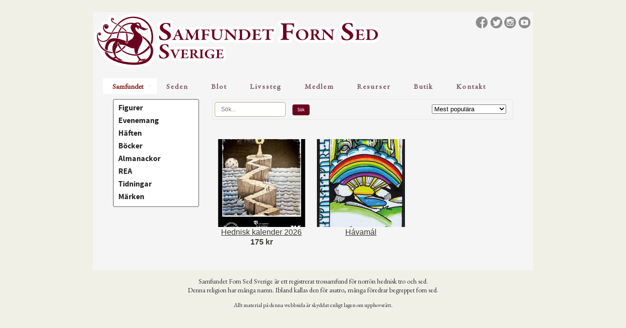

--- FILE ---
content_type: text/html;charset=utf-8
request_url: https://www.samfundetfornsed.se/store
body_size: 10862
content:
<!DOCTYPE html PUBLIC "-//W3C//DTD XHTML 1.0 Transitional//EN" "http://www.w3.org/TR/xhtml1/DTD/xhtml1-transitional.dtd"><html lang="sv" xml:lang="sv" xmlns="http://www.w3.org/1999/xhtml" class=" h24_page_store h24_page_store_product_list touch-menu-fix js-bundles faux-section-support h24mobile design-19 theme-321" >
<head>
	<meta name="keywords" content="forn sed, fornsed, sed, seden, asatro, hedendom, asatru, paganism, norden, förkristen, förkristna, naturreligion, nordisk, skandinavisk, skandinavien, asar, vaner, gudar, gudinnor, asynjor, alver, vättar, dvärgar, jättar, asagudar, rådare, blot, nordisk hedendom, trossamfund, religion, tro" />
	<meta name="description" property="og:description" content="" />

	
		
	<link rel="shortcut icon" href="https://dbvjpegzift59.cloudfront.net/28955/949848-dSVBh.ico"/>
	<title>Samfundet | Samfundet Forn Sed Sverige</title>

			<style type="text/css">
			/* h24-icon */
			@font-face {
    font-family: 'h24-icon';
    src: url('/public/css/fonts/h24icon-webfont.eot');
    src: url('/public/css/fonts/h24icon-webfont.eot?#iefix') format('embedded-opentype'),
         url('/public/css/fonts/h24icon-webfont.woff') format('woff'),
         url('/public/css/fonts/h24icon-webfont.ttf') format('truetype'),
         url('/public/css/fonts/h24icon-webfont.svg#h24-iconicon') format('svg');
    font-weight: normal;
    font-style: normal;
} 

/* Use the following CSS code if you want to use data attributes for inserting your icons */
[data-icon]:before {
	font-family: 'h24-icon';
	content: attr(data-icon);
	speak: none;
	font-weight: normal;
	line-height: 1;
	-webkit-font-smoothing: antialiased;
    -moz-osx-font-smoothing: grayscale;
}

.h24_icon_right_space {
	padding-right: 0.5em;
}
.h24_icon_left_space {
    padding-left: 0.5em;
}

.h24_icon_letterpress {
    /*.opacity(85);*/
    opacity: 0.85;
    filter: alpha(opacity=85);
    text-shadow: rgba(255,255,255,0.2) 0 .1em, rgba(0,0,0,0.4) -0.1em -0.1em;
}		</style>
	
		<script type="text/javascript" src="/public/js/jquery/jquery-1.7.2.min.js"></script>

	<link rel="stylesheet" media="screen" type="text/css" href="//d16pu24ux8h2ex.cloudfront.net/css/bundles/H24DLiveMode-0/3527bc1a20cf4ef2e4cf4681b7930dad.h24.gz.css" />
<link rel="stylesheet" media="screen" type="text/css" href="/Page/H24-Combined-CSS?v=105&amp;iv=426&amp;h=28955" />
<script type="text/javascript">
		var l = document.createElement('link'); 
		l.rel = 'stylesheet';
		l.href = 'https://fonts.googleapis.com/css?family=EB+Garamond';
		var h = document.getElementsByTagName('head')[0]; 
		h.parentNode.insertBefore(l, h);
</script>
<style type="text/css">
/* Source Sans */
/*! License for this font can be found at:SIL Open Font License 1.1 (http://scripts.sil.org/OFL) !*/ @font-face {font-family:'SourceSansPro';src:url('/public/css/fonts/SourceSansPro-Bold-webfont.eot');src:url('/public/css/fonts/SourceSansPro-Bold-webfont.eot?#iefix') format('embedded-opentype'), url('/public/css/fonts/SourceSansPro-Bold-webfont.woff') format('woff'), url('/public/css/fonts/SourceSansPro-Bold-webfont.ttf') format('truetype'), url('/public/css/fonts/SourceSansPro-Bold-webfont.svg#SourceSansPro') format('svg');font-weight:bold;font-style:normal;}@font-face {font-family:'SourceSansPro';src:url('/public/css/fonts/SourceSansPro-BoldIt-webfont.eot');src:url('/public/css/fonts/SourceSansPro-BoldIt-webfont.eot?#iefix') format('embedded-opentype'), url('/public/css/fonts/SourceSansPro-BoldIt-webfont.woff') format('woff'), url('/public/css/fonts/SourceSansPro-BoldIt-webfont.ttf') format('truetype'), url('/public/css/fonts/SourceSansPro-BoldIt-webfont.svg#SourceSansPro') format('svg');font-weight:bold;font-style:italic;}@font-face {font-family:'SourceSansPro';src:url('/public/css/fonts/SourceSansPro-Regular-webfont.eot');src:url('/public/css/fonts/SourceSansPro-Regular-webfont.eot?#iefix') format('embedded-opentype'), url('/public/css/fonts/SourceSansPro-Regular-webfont.woff') format('woff'), url('/public/css/fonts/SourceSansPro-Regular-webfont.ttf') format('truetype'), url('/public/css/fonts/SourceSansPro-Regular-webfont.svg#SourceSansPro') format('svg');font-weight:normal;font-style:normal;}@font-face {font-family:'SourceSansPro';src:url('/public/css/fonts/SourceSansPro-It-webfont.eot');src:url('/public/css/fonts/SourceSansPro-It-webfont.eot?#iefix') format('embedded-opentype'), url('/public/css/fonts/SourceSansPro-It-webfont.woff') format('woff'), url('/public/css/fonts/SourceSansPro-It-webfont.ttf') format('truetype'), url('/public/css/fonts/SourceSansPro-It-webfont.svg#SourceSansPro') format('svg');font-weight:normal;font-style:italic;}
</style>

<style type="text/css">
.h24-u-documentBackgroundHolder {background-color:#f0f0e7;background-image:none;}</style>





		<style type="text/css">
	.H24-Mobile-DesktopFooter {
		display:block;
	}
	</style>

					<style type="text/css">
		.responsive_header_panel {
			background-color: #121212 !important;
			color: #FFF !important;
		}

		.responsive_header_panel .header_panel_main .mobile-nav {
			background-color: #121212 !important;
		}

		.responsive_menu_action .hamburger_toggle_button_iconbar {
			background-color: #EEE !important;
		}

		.responsive_header_panel .page_title a:link,
		.responsive_header_panel .page_title a:visited {
			color: #FFF !important;
		}

		.h24mobile .responsive_nav_main .menu_level_1 li a,
		.h24mobile .responsive_nav_main .menu_level_1 li a:link,
		.h24mobile .responsive_nav_main .menu_level_1 li a:active,
		.h24mobile .responsive_nav_main .menu_level_1 li a:visited {
			background-color: #1e1e1e !important;
			border-top: 1px solid #383838 !important;
			border-bottom: 0 !important;
			color: #FFF !important;
		}
		.h24mobile .responsive_nav_main li.active > a:link, 
		.h24mobile .responsive_nav_main li.active > a:active,
		.h24mobile .responsive_nav_main li.active > a:visited {
			background-color: #121212 !important;
			color: #FFF !important;
		}

		.h24mobile .responsive_nav_main .menu_level_1 li.menu_submenu_open > a {
			border-top: 1px solid #383838 !important;
			background-color: #121212 !important;
			color: #FFF !important;
		}

		#responsive_flag_nav li a,
		#responsive_flag_nav li a:link,
		#responsive_flag_nav li a:active,
		#responsive_flag_nav li a:visited {
			background-color: #1e1e1e !important;
			border-top: 1px solid #383838 !important;
			border-bottom: 0 !important;
			color: #FFF !important;
		}

		.h24mobile .responsive_header_store_panel {
			background-color: #000000 !important;
		}

		#responsive_menu_icon {
			color: #FFF !important;
		}

	</style>
		<meta name="viewport" content="width=device-width, initial-scale=1.0" />
				<link rel="stylesheet" media="only screen and (max-width: 1023px)" type="text/css" href="//d16pu24ux8h2ex.cloudfront.net/css/bundles/H24MobileMode-0/710578b300f95d4168d83dfcefca172d.h24.gz.css" />		<script type="text/javascript">
		$(function() {
			$h24.mobile.init();
		});
		</script>
		<!-- End of responsive design -->
	


	<!--[if lte IE 7]>
	<script type="text/javascript">
		$(function(){$("#nav li").mouseover(function(){$(this).addClass("hover");}).mouseout(function(){$(this).removeClass("hover");});});
	</script>
	<![endif]-->
	
<meta name="facebook-domain-verification" content="6d2uzw6eeueo0uef59e6dzhtghtcb1" />


<!-- Google Analytics -->
<script type="text/javascript">
/* <![CDATA[ */
(function(i,s,o,g,r,a,m){i['GoogleAnalyticsObject']=r;i[r]=i[r]||function(){
(i[r].q=i[r].q||[]).push(arguments)},i[r].l=1*new Date();a=s.createElement(o),
m=s.getElementsByTagName(o)[0];a.async=1;a.src=g;m.parentNode.insertBefore(a,m)
})(window,document,'script','https://www.google-analytics.com/analytics.js','ga');

ga('create', 'UA-97841220-1', 'auto');
ga('send', 'pageview');
/* ]]> */
</script>
<!-- End Google Analytics -->


<style media="print">
	.hidden,#header,#head,.h24_footer,#footer,.h24_bg_image,#h24_webshop,#h24_order_popup,.h24_do_not_print,.alert_message,#h24_jq_tools_gallery,#facebox,#shadowbox_container,#top-menu-wrapper,#leftside,.sf-menu,#h24_simple_top_menu,#menu,#h24_controlPanel, #admin_panel, #add_content_panel, #ap_subMenuHolder,.editing_control_panel, .settings, .h24_minidropdown, .dialog_save_cancel_buttons,#h24_quickstart, #terms, #purchase_dialog, #h24_purchase_manager, .h24_dialog,#sortable_helper, .simplebit_tab, #h24_picnik_container, .visibility_hidden,.pp-FauxSection, .responsive_container{display:none !important;}/*! Non-supported blocks !*/ .h24_galleria_block {display:none !important;}/*! Make content wide !*/ .h24_heading span,.h24_content_container {width:95% !important;}.h24_collection {float:left;padding:10px;margin-bottom:20px;max-width:100% !important;width:auto !important;}.h24_collection_newline {clear:both;}.block_container {margin:0 10px 10px 0;}.h24_block_rss_block .mobile_fluid_width {width:95% !important;}.h24_content_container img {max-width:100% !important;}/*! Reset block height !*/ .block_container {min-height:auto !important;}.sortable {list-style-type:none;}body, .h24_design { background-color:#ffffff !important;;background-image:none !important;font-family:Georgia, Times, serif !important;font-size:11pt;/*!line-height:1.2;!*/ color:#000000 !important;}img {border:0;}p, span, td, th, h1,h2,h3,h4,h5,em,b,strong { color:#000000 !important;}p {margin:0;}li {background-image:none !important;}a:link, a:visited {color:#0059BF;background:transparent;font-weight:bold;text-decoration:underline;}/*! Clearing !*/ .clearer { clear:both; }/*! Simple gallery !*/ div.simple_gallery_content > div {float:left;position:relative;}div.simple_gallery_content  {clear:both;overflow:hidden;width:100%;}/*! Google maps !*/ div.h24_do_print {display:block;}</style>
</head>
<body class="h24-u-documentBackgroundHolder">
<div class="h24-u-documentBackgroundHolder-opacity-color"></div>


<div id="responsive_header_container" class="responsive_container">

<!-- Header panel -->
<div id="responsive_header_panel" class="responsive_header_panel ">
	<section class="header_panel_main">
		<div class="header_panel_nav_title">
							<h2 class="page_title">
					<a href="//www.samfundetfornsed.se/">
						Samfundet Forn Sed Sverige					</a>
				</h2>
						&nbsp;		</div>
		<nav class="mobile-nav">
			<div class="header_panel_nav_flag">
							</div>

						<div class="header_panel_nav_menu">
				<a href="#" id="responsive_menu_icon" class="responsive_menu_action">
					<span class="hamburger_toggle_button_iconbar">&nbsp;</span>
					<span class="hamburger_toggle_button_iconbar">&nbsp;</span>
					<span class="hamburger_toggle_button_iconbar">&nbsp;</span>
				</a>
			</div>
						<div style="clear:both"></div> 
		</nav>
	</section>
	
	<div class="clearer"></div>
</div>




<nav id="responsive_nav_main" class="responsive_nav_main responsive_nav_main_top closed">
	<ul class="menu_level_1">
								<li class="menu_submenu_parent">
									<a href="/">
						Samfundet						
													<span data-icon="&#xC03F;" aria-hidden="true"></span>
											</a>
												<ul class="menu_level_2">
																		<li >
																	<a href="/samfundet/om-samfundet-23775074">
										Om Samfundet																			</a>
																							</li>
																								<li >
																	<a href="/samfundet/samfundets-organisation-1283182">
										Samfundets organisation																			</a>
																							</li>
																								<li >
																	<a href="/samfundet/rådet-14109731">
										Rådet																			</a>
																							</li>
																								<li >
																	<a href="/samfundet/goderingen-1283045">
										Goderingen																			</a>
																							</li>
																								<li >
																	<a href="/samfundet/godeord-och-blotlag-1283048">
										Godeord och blotlag																			</a>
																							</li>
																								<li >
																	<a href="/samfundet/frejas-blotlag-43550535">
										Frejas blotlag																			</a>
																							</li>
																								<li >
																	<a href="/samfundet/halmstad-blotlag-43477614">
										Halmstad blotlag																			</a>
																							</li>
																								<li >
																	<a href="/samfundet/övriga-förtroendevalda-44238032">
										Övriga förtroendevalda																			</a>
																							</li>
																								<li >
																	<a href="/samfundet/stadgar-46143461">
										Stadgar																			</a>
																							</li>
																								<li >
																	<a href="/samfundet/hovkontot-38831890">
										Hovkontot																			</a>
																							</li>
																								<li >
																	<a href="/samfundet/asatru-eu-statement-iasc-2015-23412984">
										Asatru-EU Statement IASC 2015																			</a>
																							</li>
																								<li >
																	<a href="/samfundet/samfundet-forn-sed-ruotsi-34786595">
										Samfundet Forn Sed Ruotsi																			</a>
																							</li>
																								<li >
																	<a href="/samfundet/about-samfundet-forn-sed-sweden-25549657">
										About Samfundet Forn Sed Sweden																			</a>
																							</li>
															</ul>
							</li>
											<li class="menu_submenu_parent">
									<a href="javascript:void(false);">
						Seden						
												<span data-icon="&#xC03F;" aria-hidden="true"></span>
											</a>
												<ul class="menu_level_2">
																		<li >
																	<a href="/seden/seden-23981524">
										Seden																			</a>
																							</li>
																								<li >
																	<a href="/seden/blotetikett-46878560">
										Blotetikett																			</a>
																							</li>
																								<li >
																	<a href="/seden/stora-vårblotet-2025-46687714">
										Stora Vårblotet - 2025																			</a>
																							</li>
																								<li >
																	<a href="/seden/vår-sed-43499200">
										Vår sed																			</a>
																							</li>
																								<li >
																	<a href="/seden/naturreligion-43499201">
										Naturreligion																			</a>
																							</li>
																								<li >
																	<a href="/seden/asatro-43499328">
										Asatro																			</a>
																							</li>
																								<li >
																	<a href="/seden/gudarna-43499206">
										Gudarna																			</a>
																							</li>
																								<li >
																	<a href="/seden/makter-och-myter-23981561">
										Makter och myter																			</a>
																							</li>
																								<li >
																	<a href="/seden/vardagens-sed-23981565">
										Vardagens sed																			</a>
																							</li>
															</ul>
							</li>
											<li class="menu_submenu_parent">
									<a href="javascript:void(false);">
						Blot						
												<span data-icon="&#xC03F;" aria-hidden="true"></span>
											</a>
												<ul class="menu_level_2">
																		<li >
																	<a href="/blot/blot-46417257">
										Blot																			</a>
																							</li>
																								<li >
																	<a href="/blot/blot-och-högtider-1283051">
										Blot och högtider																			</a>
																							</li>
																								<li >
																	<a href="/blot/årets-högtider-1283052">
										Årets högtider																			</a>
																							</li>
																								<li >
																	<a href="/blot/blotordning-44543797">
										Blotordning																			</a>
																							</li>
															</ul>
							</li>
											<li class="menu_submenu_parent">
									<a href="javascript:void(false);">
						Livssteg						
												<span data-icon="&#xC03F;" aria-hidden="true"></span>
											</a>
												<ul class="menu_level_2">
																		<li >
																	<a href="/livssteg/livssteg-46417215">
										Livssteg										
																			</a>
																							</li>
																								<li >
																	<a href="/livssteg/prisuppgft-46824407">
										Prisuppgft																			</a>
																							</li>
																								<li >
																	<a href="/livssteg/namngivning-46294011">
										Namngivning																			</a>
																							</li>
																								<li >
																	<a href="/livssteg/vigsel-46416215">
										Vigsel																			</a>
																							</li>
																								<li >
																	<a href="/livssteg/begravning-45460514">
										Begravning																			</a>
																							</li>
																								<li >
																	<a href="/livssteg/begravningsönskan-43512375">
										Begravningsönskan																			</a>
																							</li>
															</ul>
							</li>
											<li class="menu_submenu_parent">
									<a href="javascript:void(false);">
						Medlem						
												<span data-icon="&#xC03F;" aria-hidden="true"></span>
											</a>
												<ul class="menu_level_2">
																		<li >
																	<a href="/medlem/medlem-46417264">
										Medlem																			</a>
																							</li>
																								<li >
																	<a href="/medlem/bli-medlem-1282530">
										Bli Medlem																			</a>
																							</li>
																								<li >
																	<a href="/medlem/ändra-dina-kontaktuppgifter-29975984">
										Ändra dina kontaktuppgifter																			</a>
																							</li>
																								<li >
																	<a href="/medlem/årsavgift-35637133">
										Årsavgift																			</a>
																							</li>
																								<li >
																	<a href="/medlem/dina-medlemsuppgifter-45049191">
										Dina medlemsuppgifter																			</a>
																							</li>
																								<li >
																	<a href="/medlem/begravningsönskan-46485186">
										Begravningsönskan																			</a>
																							</li>
																								<li >
																	<a href="/medlem/starta-och-anslut-blotlag-23847661">
										Starta och anslut blotlag																			</a>
																							</li>
																								<li >
																	<a href="/medlem/stöd-för-aktivitet-23847664">
										Stöd för aktivitet																			</a>
																							</li>
																								<li >
																	<a href="/medlem/ansökan-om-stöd-för-aktivitet-31240625">
										Ansökan om stöd för aktivitet																			</a>
																							</li>
																								<li >
																	<a href="/medlem/samfundets-facebookgrupp-26623000">
										Samfundets Facebookgrupp																			</a>
																							</li>
																								<li >
																	<a href="/medlem/gå-ur-samfundet-forn-sed-35637129">
										Gå ur Samfundet Forn Sed																			</a>
																							</li>
															</ul>
							</li>
											<li class="menu_submenu_parent">
									<a href="javascript:void(false);">
						Resurser						
												<span data-icon="&#xC03F;" aria-hidden="true"></span>
											</a>
												<ul class="menu_level_2">
																		<li >
																	<a href="/resurser/resurser-46417273">
										Resurser																			</a>
																							</li>
																								<li >
																	<a href="/resurser/i-sed-46431785">
										I SED																			</a>
																							</li>
																								<li >
																	<a href="/resurser/nyheter-1370873">
										Nyheter																			</a>
																							</li>
																								<li >
																	<a href="/resurser/blogg-8956591">
										Blogg																			</a>
																							</li>
																								<li >
																	<a href="/resurser/sociala-medier-46406585">
										Sociala medier																			</a>
																							</li>
																								<li >
																	<a href="/resurser/kalendarium-23763495">
										Kalendarium																			</a>
																							</li>
																								<li >
																	<a href="/resurser/filmer-vårbloten-1282525">
										Filmer Vårbloten																			</a>
																							</li>
																								<li class="menu_submenu_parent">
																	<a href="/resurser/mimers-källas-förlag-1360688">
										Mimers Källas Förlag																				<span data-icon="&#xC03F;" aria-hidden="true"></span>
																			</a>
																								<ul class="menu_level_3">
																													<li>
																							<a href="/resurser/mimers-källas-förlag/almanackor-40938643">
													Almanackor												</a>
																					</li>
																																							<li>
																							<a href="/resurser/mimers-källas-förlag/blotboken-del-1-vet-du,-hur-du-blota-skall--43660402">
													Blotboken del 1: Vet du, hur du blota skall?												</a>
																					</li>
																																							<li>
																							<a href="/resurser/mimers-källas-förlag/forn-sed-i-nutid-1360689">
													Forn sed i nutid												</a>
																					</li>
																																							<li>
																							<a href="/resurser/mimers-källas-förlag/hávamál-38231588">
													Hávamál												</a>
																					</li>
																																							<li>
																							<a href="/resurser/mimers-källas-förlag/hedniska-sånger-45612865">
													Hedniska sånger												</a>
																					</li>
																																							<li>
																							<a href="/resurser/mimers-källas-förlag/jordens-ande-38251787">
													Jordens ande												</a>
																					</li>
																																							<li>
																							<a href="/resurser/mimers-källas-förlag/ord-om-sed-1360692">
													Ord om sed												</a>
																					</li>
																																							<li>
																							<a href="/resurser/mimers-källas-förlag/på-gudarnas-stigar-3263379">
													På gudarnas stigar												</a>
																					</li>
																																							<li>
																							<a href="/resurser/mimers-källas-förlag/vid-dagens-början-1367605">
													Vid dagens början												</a>
																					</li>
																											</ul>
															</li>
																								<li class="menu_submenu_parent">
																	<a href="/resurser/medlemstidningen-mimers-källa-1360686">
										Medlemstidningen Mimers Källa																				<span data-icon="&#xC03F;" aria-hidden="true"></span>
																			</a>
																								<ul class="menu_level_3">
																													<li>
																							<a href="/resurser/medlemstidningen-mimers-källa/gamla-nummer-1384152">
													Gamla nummer												</a>
																					</li>
																											</ul>
															</li>
																								<li >
																	<a href="/resurser/boktips-44343995">
										Boktips																			</a>
																							</li>
																								<li >
																	<a href="/resurser/musiktips-43656844">
										Musiktips																			</a>
																							</li>
																								<li >
																	<a href="/resurser/poddar-46628277">
										Poddar																			</a>
																							</li>
																								<li >
																	<a href="/resurser/samfundet-i-media-45411819">
										Samfundet i media																			</a>
																							</li>
																								<li >
																	<a href="/resurser/akademiska-studier-46038461">
										Akademiska studier																			</a>
																							</li>
																								<li class="menu_submenu_parent">
																	<a href="/resurser/galleri-8945949">
										Galleri																				<span data-icon="&#xC03F;" aria-hidden="true"></span>
																			</a>
																								<ul class="menu_level_3">
																													<li>
																							<a href="/resurser/galleri/vårblotet-2022-45959212">
													Vårblotet 2022												</a>
																					</li>
																																							<li>
																							<a href="/resurser/galleri/årstinget-2019-42724266">
													Årstinget 2019												</a>
																					</li>
																											</ul>
															</li>
																								<li >
																	<a href="/resurser/sök-på-hemsidan-43143301">
										Sök på hemsidan																			</a>
																							</li>
																								<li >
																	<a href="/resurser/asatru-europe-network-46534686">
										Asatru Europe Network																			</a>
																							</li>
															</ul>
							</li>
											<li class="menu_submenu_parent">
									<a href="javascript:void(false);">
						Butik						
												<span data-icon="&#xC03F;" aria-hidden="true"></span>
											</a>
												<ul class="menu_level_2">
																		<li >
																	<a href="/butik/samfundsboden-23778163">
										Samfundsboden										
																			</a>
																							</li>
																								<li >
																	<a href="/butik/butik-46417282">
										Butik																			</a>
																							</li>
																								<li >
																	<a href="/butik/marknadsplatsen-23981691">
										Marknadsplatsen																			</a>
																							</li>
																								<li >
																	<a href="/butik/kläder-och-accessoarer-38290882">
										Kläder och accessoarer																			</a>
																							</li>
															</ul>
							</li>
											<li class="menu_submenu_parent">
									<a href="javascript:void(false);">
						Kontakt						
												<span data-icon="&#xC03F;" aria-hidden="true"></span>
											</a>
												<ul class="menu_level_2">
																		<li >
																	<a href="/kontakt/kontakt-46417294">
										Kontakt																			</a>
																							</li>
																								<li class="menu_submenu_parent">
																	<a href="/kontakt/frågor-och-svar-44377172">
										Frågor och svar																				<span data-icon="&#xC03F;" aria-hidden="true"></span>
																			</a>
																								<ul class="menu_level_3">
																													<li>
																							<a href="/kontakt/frågor-och-svar/fakta-om-samfundet-44377186">
													Fakta om Samfundet												</a>
																					</li>
																																							<li>
																							<a href="/kontakt/frågor-och-svar/regler,-moral-och-etik-44377256">
													Regler, moral och etik												</a>
																					</li>
																																							<li>
																							<a href="/kontakt/frågor-och-svar/forn-sed-i-samhället-44377294">
													Forn sed i samhället												</a>
																					</li>
																																							<li>
																							<a href="/kontakt/frågor-och-svar/religiösa-frågor-44377324">
													Religiösa frågor												</a>
																					</li>
																																							<li>
																							<a href="/kontakt/frågor-och-svar/filosofiska-frågor-44377378">
													Filosofiska frågor												</a>
																					</li>
																											</ul>
															</li>
																								<li >
																	<a href="/kontakt/samtal-och-hugsvala-43499414">
										Samtal och hugsvala																			</a>
																							</li>
																								<li >
																	<a href="/kontakt/kontakta-oss-1282552">
										Kontakta oss																			</a>
																							</li>
																								<li >
																	<a href="/kontakt/kontaktpersoner-1283062">
										Kontaktpersoner																			</a>
																							</li>
															</ul>
							</li>
						</ul>
</nav>
<div style="clear: both"></div></div>
<div class="responsive_nav_overlay hidden" id="responsive_nav_overlay"></div>


<div id="fb-root"></div>

<!-- H24Design Template Start -->
	

	<div class="page">
		<div id="wrapper">
			<div class="container clearfix">
				<div id="header">
					<div class="holder">
							<div class="h24_collage_object h24_collage_object_image h24_collage_free_floating_object" style="z-index:101;left:0px;top:0px;">
				<div class="h24_collage_object_content">
							<a href="/" >
							<img src="/public/generate/collage_object.php?id=10952889&amp;h=502ca75b8e1a38c23035de9aeb310a3e" alt="ny header03" />
			</a>		</div>
	</div>
	

<div class="h24-socialBox-container" style="left:780px; top:6px; display: inline-block;" data-section="socialBoxContainer" data-appearance="sidebar_closed" data-active="true" data-linked="yes">
																																															
 			 				<a href="http://www.facebook.com/samfundetfornsed" aria-label="facebook" onclick="window.open(this.href);return false;">
					<span class="h24-socialBox-headerPanel-icon  h24-socialBox-headerPanel-icon__dark " data-icon="&#61696;" aria-hidden="true"></span>				</a>
 																																													
 			 				<a href="http://twitter.com/FornSed" aria-label="twitter" onclick="window.open(this.href);return false;">
					<span class="h24-socialBox-headerPanel-icon  h24-socialBox-headerPanel-icon__dark " data-icon="&#61697;" aria-hidden="true"></span>				</a>
 																																																	
 			 				<a href="http://www.instagram.com/samfundetfornsed/" aria-label="instagram" onclick="window.open(this.href);return false;">
					<span class="h24-socialBox-headerPanel-icon  h24-socialBox-headerPanel-icon__dark " data-icon="&#61700;" aria-hidden="true"></span>				</a>
 																																																													
 			 				<a href="http://www.youtube.com/SamfundetFornSedSverige" aria-label="youtube" onclick="window.open(this.href);return false;">
					<span class="h24-socialBox-headerPanel-icon  h24-socialBox-headerPanel-icon__dark " data-icon="&#61704;" aria-hidden="true"></span>				</a>
 																										
		</div>
<div id="h24_store_mini_cart" style="top: 42px; right: 2px; display: none;">
		</div>
					</div>
					<div class="navigation">
						<ul id="nav" class="fixTouchNav">
																							<li class="active ">
																			<a href="/" class="submenu">
											<span class="parent">Samfundet</span>
										</a>
										<div class="drop">
											<ul>
																																						<li class="">
																													<a href="/samfundet/om-samfundet-23775074">Om Samfundet</a>
																											</li>
																																						<li class="">
																													<a href="/samfundet/samfundets-organisation-1283182">Samfundets organisation</a>
																											</li>
																																						<li class="">
																													<a href="/samfundet/rådet-14109731">Rådet</a>
																											</li>
																																						<li class="">
																													<a href="/samfundet/goderingen-1283045">Goderingen</a>
																											</li>
																																						<li class="">
																													<a href="/samfundet/godeord-och-blotlag-1283048">Godeord och blotlag</a>
																											</li>
																																						<li class="">
																													<a href="/samfundet/frejas-blotlag-43550535">Frejas blotlag</a>
																											</li>
																																						<li class="">
																													<a href="/samfundet/halmstad-blotlag-43477614">Halmstad blotlag</a>
																											</li>
																																						<li class="">
																													<a href="/samfundet/övriga-förtroendevalda-44238032">Övriga förtroendevalda</a>
																											</li>
																																						<li class="">
																													<a href="/samfundet/stadgar-46143461">Stadgar</a>
																											</li>
																																						<li class="">
																													<a href="/samfundet/hovkontot-38831890">Hovkontot</a>
																											</li>
																																						<li class="">
																													<a href="/samfundet/asatru-eu-statement-iasc-2015-23412984">Asatru-EU Statement IASC 2015</a>
																											</li>
																																						<li class="">
																													<a href="/samfundet/samfundet-forn-sed-ruotsi-34786595">Samfundet Forn Sed Ruotsi</a>
																											</li>
																																						<li class="">
																													<a href="/samfundet/about-samfundet-forn-sed-sweden-25549657">About Samfundet Forn Sed Sweden</a>
																											</li>
																							</ul>
										</div>
																	</li>
																							<li class=" ">
																			<a href="#" class="submenu">
											<span class="parent">Seden</span>
										</a>
										<div class="drop">
											<ul>
																																						<li class="">
																													<a href="/seden/seden-23981524">Seden</a>
																											</li>
																																						<li class="">
																													<a href="/seden/blotetikett-46878560">Blotetikett</a>
																											</li>
																																						<li class="">
																													<a href="/seden/stora-vårblotet-2025-46687714">Stora Vårblotet - 2025</a>
																											</li>
																																						<li class="">
																													<a href="/seden/vår-sed-43499200">Vår sed</a>
																											</li>
																																						<li class="">
																													<a href="/seden/naturreligion-43499201">Naturreligion</a>
																											</li>
																																						<li class="">
																													<a href="/seden/asatro-43499328">Asatro</a>
																											</li>
																																						<li class="">
																													<a href="/seden/gudarna-43499206">Gudarna</a>
																											</li>
																																						<li class="">
																													<a href="/seden/makter-och-myter-23981561">Makter och myter</a>
																											</li>
																																						<li class="">
																													<a href="/seden/vardagens-sed-23981565">Vardagens sed</a>
																											</li>
																							</ul>
										</div>
																	</li>
																							<li class=" ">
																			<a href="#" class="submenu">
											<span class="parent">Blot</span>
										</a>
										<div class="drop">
											<ul>
																																						<li class="">
																													<a href="/blot/blot-46417257">Blot</a>
																											</li>
																																						<li class="">
																													<a href="/blot/blot-och-högtider-1283051">Blot och högtider</a>
																											</li>
																																						<li class="">
																													<a href="/blot/årets-högtider-1283052">Årets högtider</a>
																											</li>
																																						<li class="">
																													<a href="/blot/blotordning-44543797">Blotordning</a>
																											</li>
																							</ul>
										</div>
																	</li>
																							<li class=" ">
																			<a href="#" class="submenu">
											<span class="parent">Livssteg</span>
										</a>
										<div class="drop">
											<ul>
																																						<li class="">
																													<a href="/livssteg/livssteg-46417215">Livssteg</a>
																											</li>
																																						<li class="">
																													<a href="/livssteg/prisuppgft-46824407">Prisuppgft</a>
																											</li>
																																						<li class="">
																													<a href="/livssteg/namngivning-46294011">Namngivning</a>
																											</li>
																																						<li class="">
																													<a href="/livssteg/vigsel-46416215">Vigsel</a>
																											</li>
																																						<li class="">
																													<a href="/livssteg/begravning-45460514">Begravning</a>
																											</li>
																																						<li class="">
																													<a href="/livssteg/begravningsönskan-43512375">Begravningsönskan</a>
																											</li>
																							</ul>
										</div>
																	</li>
																							<li class=" ">
																			<a href="#" class="submenu">
											<span class="parent">Medlem</span>
										</a>
										<div class="drop">
											<ul>
																																						<li class="">
																													<a href="/medlem/medlem-46417264">Medlem</a>
																											</li>
																																						<li class="">
																													<a href="/medlem/bli-medlem-1282530">Bli Medlem</a>
																											</li>
																																						<li class="">
																													<a href="/medlem/ändra-dina-kontaktuppgifter-29975984">Ändra dina kontaktuppgifter</a>
																											</li>
																																						<li class="">
																													<a href="/medlem/årsavgift-35637133">Årsavgift</a>
																											</li>
																																						<li class="">
																													<a href="/medlem/dina-medlemsuppgifter-45049191">Dina medlemsuppgifter</a>
																											</li>
																																						<li class="">
																													<a href="/medlem/begravningsönskan-46485186">Begravningsönskan</a>
																											</li>
																																						<li class="">
																													<a href="/medlem/starta-och-anslut-blotlag-23847661">Starta och anslut blotlag</a>
																											</li>
																																						<li class="">
																													<a href="/medlem/stöd-för-aktivitet-23847664">Stöd för aktivitet</a>
																											</li>
																																						<li class="">
																													<a href="/medlem/ansökan-om-stöd-för-aktivitet-31240625">Ansökan om stöd för aktivitet</a>
																											</li>
																																						<li class="">
																													<a href="/medlem/samfundets-facebookgrupp-26623000">Samfundets Facebookgrupp</a>
																											</li>
																																						<li class="">
																													<a href="/medlem/gå-ur-samfundet-forn-sed-35637129">Gå ur Samfundet Forn Sed</a>
																											</li>
																							</ul>
										</div>
																	</li>
																							<li class=" ">
																			<a href="#" class="submenu">
											<span class="parent">Resurser</span>
										</a>
										<div class="drop">
											<ul>
																																						<li class="">
																													<a href="/resurser/resurser-46417273">Resurser</a>
																											</li>
																																						<li class="">
																													<a href="/resurser/i-sed-46431785">I SED</a>
																											</li>
																																						<li class="">
																													<a href="/resurser/nyheter-1370873">Nyheter</a>
																											</li>
																																						<li class="">
																													<a href="/resurser/blogg-8956591">Blogg</a>
																											</li>
																																						<li class="">
																													<a href="/resurser/sociala-medier-46406585">Sociala medier</a>
																											</li>
																																						<li class="">
																													<a href="/resurser/kalendarium-23763495">Kalendarium</a>
																											</li>
																																						<li class="">
																													<a href="/resurser/filmer-vårbloten-1282525">Filmer Vårbloten</a>
																											</li>
																																						<li class="">
																													<a href="/resurser/mimers-källas-förlag-1360688" class="submenu">
																<span>Mimers Källas Förlag</span>
															</a>
															<div class="drop">
																<ul>
																	<li>
																																			<a href="/resurser/mimers-källas-förlag/almanackor-40938643" class="">Almanackor</a>
																																			<a href="/resurser/mimers-källas-förlag/blotboken-del-1-vet-du,-hur-du-blota-skall--43660402" class="">Blotboken del 1: Vet du, hur du blota skall?</a>
																																			<a href="/resurser/mimers-källas-förlag/forn-sed-i-nutid-1360689" class="">Forn sed i nutid</a>
																																			<a href="/resurser/mimers-källas-förlag/hávamál-38231588" class="">Hávamál</a>
																																			<a href="/resurser/mimers-källas-förlag/hedniska-sånger-45612865" class="">Hedniska sånger</a>
																																			<a href="/resurser/mimers-källas-förlag/jordens-ande-38251787" class="">Jordens ande</a>
																																			<a href="/resurser/mimers-källas-förlag/ord-om-sed-1360692" class="">Ord om sed</a>
																																			<a href="/resurser/mimers-källas-förlag/på-gudarnas-stigar-3263379" class="">På gudarnas stigar</a>
																																			<a href="/resurser/mimers-källas-förlag/vid-dagens-början-1367605" class="">Vid dagens början</a>
																																		</li>
																</ul>
															</div>
																											</li>
																																						<li class="">
																													<a href="/resurser/medlemstidningen-mimers-källa-1360686" class="submenu">
																<span>Medlemstidningen Mimers Källa</span>
															</a>
															<div class="drop">
																<ul>
																	<li>
																																			<a href="/resurser/medlemstidningen-mimers-källa/gamla-nummer-1384152" class="">Gamla nummer</a>
																																		</li>
																</ul>
															</div>
																											</li>
																																						<li class="">
																													<a href="/resurser/boktips-44343995">Boktips</a>
																											</li>
																																						<li class="">
																													<a href="/resurser/musiktips-43656844">Musiktips</a>
																											</li>
																																						<li class="">
																													<a href="/resurser/poddar-46628277">Poddar</a>
																											</li>
																																						<li class="">
																													<a href="/resurser/samfundet-i-media-45411819">Samfundet i media</a>
																											</li>
																																						<li class="">
																													<a href="/resurser/akademiska-studier-46038461">Akademiska studier</a>
																											</li>
																																						<li class="">
																													<a href="/resurser/galleri-8945949" class="submenu">
																<span>Galleri</span>
															</a>
															<div class="drop">
																<ul>
																	<li>
																																			<a href="/resurser/galleri/vårblotet-2022-45959212" class="">Vårblotet 2022</a>
																																			<a href="/resurser/galleri/årstinget-2019-42724266" class="">Årstinget 2019</a>
																																		</li>
																</ul>
															</div>
																											</li>
																																						<li class="">
																													<a href="/resurser/sök-på-hemsidan-43143301">Sök på hemsidan</a>
																											</li>
																																						<li class="">
																													<a href="/resurser/asatru-europe-network-46534686">Asatru Europe Network</a>
																											</li>
																							</ul>
										</div>
																	</li>
																							<li class=" ">
																			<a href="#" class="submenu">
											<span class="parent">Butik</span>
										</a>
										<div class="drop">
											<ul>
																																						<li class="">
																													<a href="/butik/samfundsboden-23778163">Samfundsboden</a>
																											</li>
																																						<li class="">
																													<a href="/butik/butik-46417282">Butik</a>
																											</li>
																																						<li class="">
																													<a href="/butik/marknadsplatsen-23981691">Marknadsplatsen</a>
																											</li>
																																						<li class="">
																													<a href="/butik/kläder-och-accessoarer-38290882">Kläder och accessoarer</a>
																											</li>
																							</ul>
										</div>
																	</li>
																							<li class=" last">
																			<a href="#" class="submenu">
											<span class="parent">Kontakt</span>
										</a>
										<div class="drop">
											<ul>
																																						<li class="">
																													<a href="/kontakt/kontakt-46417294">Kontakt</a>
																											</li>
																																						<li class="">
																													<a href="/kontakt/frågor-och-svar-44377172" class="submenu">
																<span>Frågor och svar</span>
															</a>
															<div class="drop">
																<ul>
																	<li>
																																			<a href="/kontakt/frågor-och-svar/fakta-om-samfundet-44377186" class="">Fakta om Samfundet</a>
																																			<a href="/kontakt/frågor-och-svar/regler,-moral-och-etik-44377256" class="">Regler, moral och etik</a>
																																			<a href="/kontakt/frågor-och-svar/forn-sed-i-samhället-44377294" class="">Forn sed i samhället</a>
																																			<a href="/kontakt/frågor-och-svar/religiösa-frågor-44377324" class="">Religiösa frågor</a>
																																			<a href="/kontakt/frågor-och-svar/filosofiska-frågor-44377378" class="">Filosofiska frågor</a>
																																		</li>
																</ul>
															</div>
																											</li>
																																						<li class="">
																													<a href="/kontakt/samtal-och-hugsvala-43499414">Samtal och hugsvala</a>
																											</li>
																																						<li class="">
																													<a href="/kontakt/kontakta-oss-1282552">Kontakta oss</a>
																											</li>
																																						<li class="">
																													<a href="/kontakt/kontaktpersoner-1283062">Kontaktpersoner</a>
																											</li>
																							</ul>
										</div>
																	</li>
													</ul>
					</div>
				</div>
				<div id="main">
					<div id="content">
						<div id="h24_content_container" class="h24_content_container" style="width:818px; margin-left:0px;">
	<div id="h24_store_product_list" class="h24_store">
		<script type="text/javascript">
			$(function() {
									$h24.store_manager.initProductList();
							});
		</script>
		
					
	<div id="h24_store_category_menu" class="h24_normal_text">
		<input type="hidden" name="categoryId" value="0"/>
		
				<ul class="h24_store_category_menu_level_1">
							<li class="h24_store_category_manager_first">
					<a href="/store/category/figurer-320648" >Figurer</a>

														</li>
							<li class="h24_store_category_manager_notfirst">
					<a href="/store/category/evenemang-320474" >Evenemang</a>

														</li>
							<li class="h24_store_category_manager_notfirst">
					<a href="/store/category/häften-319772" >Häften</a>

														</li>
							<li class="h24_store_category_manager_notfirst">
					<a href="/store/category/böcker-319773" >Böcker</a>

														</li>
							<li class="h24_store_category_manager_notfirst">
					<a href="/store/category/almanackor-319774" >Almanackor</a>

														</li>
							<li class="h24_store_category_manager_notfirst">
					<a href="/store/category/rea-319665" >REA</a>

														</li>
							<li class="h24_store_category_manager_notfirst">
					<a href="/store/category/tidningar-304478" >Tidningar</a>

														</li>
							<li class="h24_store_category_manager_notfirst">
					<a href="/store/category/märken-315154" >Märken</a>

														</li>
					</ul>
	</div>

<div id="h24_mobile_store_category_menu" style="display:none">
	<select size="1" id="h24_mobile_store_category_menu_nav">
		<option value="" selected="selected"># Kategorier #</option>
						<option value="/store/category/figurer-320648">Figurer</option>

											<option value="/store/category/evenemang-320474">Evenemang</option>

											<option value="/store/category/häften-319772">Häften</option>

											<option value="/store/category/böcker-319773">Böcker</option>

											<option value="/store/category/almanackor-319774">Almanackor</option>

											<option value="/store/category/rea-319665">REA</option>

											<option value="/store/category/tidningar-304478">Tidningar</option>

											<option value="/store/category/märken-315154">Märken</option>

									</select>
</div>				
		<div class="h24_store_product_list_column" style="position: relative; width:616px; float: right;">
			
						
			<div id="h24_store_product_list_products_container" class="h24_normal_text">
				
								
				
				 <div id="h24_store_product_list_filter">
	<div class="h24_store_product_list_top h24_store_product_list_bar">
		<form name="searchProductForm" method="get" action="/store/category/0">
					
			<div class="h24_store_product_list_search h24_form_input_style">
				<input type="text" name="search" class="h24-HpInput h24_store_product_list_search_field" value="" placeholder="Sök..."/>
				<a href="#" onClick="$(this).closest('form').submit(); return false;" class="h24_mobile_hide h24-HpButton h24-HpButton__isSecondary h24-HpButton__isSmall" title="">Sök</a>
				<a href="#" onClick="$(this).closest('form').submit(); return false;" class="h24_mobile_show h24-HpButton h24-HpButton__isSecondary h24-HpButton__isSmall" title="">Sök</a>
				<input type="hidden" name="page" value="1"/>
			</div>
		
			<label class="h24_store_product_list_sort h24_normal_text">
				 
				<select name="sort" class="">
											<option value="sold-desc" selected="selected">Mest populära</option>
											<option value="date-desc" >Nyaste</option>
											<option value="date-asc" >Äldsta</option>
											<option value="price-asc" >Pris: Lägsta till högsta</option>
											<option value="price-desc" >Pris: Högsta till lägsta</option>
											<option value="name-asc" >Namn: A-Ö</option>
											<option value="name-desc" >Namn: Ö-A</option>
									</select>
			</label>
		</form>
		<div class="clearer"></div>
	</div>
</div>

<div id="h24_store_product_list_search_result" class="h24_normal_text">
	</div>

<div class="h24_store_product_list_row_space" style="padding-top: 30px;"></div>
	
<div id="h24_store_product_list_products_and_navigation" class="h24_normal_text">
	<input type="hidden" name="currentPage" value="1"/>
	<input type="hidden" name="categoryId" value="0"/>

	<div id="h24_store_product_list_products">
					
			<div class="h24_store_product_list_product" style="width: 33%;" data-productid="1057842">
								<div class="h24_store_product_list_product_image" style="height: 180px; margin: 0 auto;">
											<a href="https://www.samfundetfornsed.se/store/p/almanackor-319774/hednisk-kalender-2026-1057842">
							<img  src="https://dst15js82dk7j.cloudfront.net/28955/101856173-lFr65.jpg" width="180" height="180" srcset="https://dst15js82dk7j.cloudfront.net/28955/101856174-Eoxnq.jpg 360w" border="0" alt="Hednisk kalender 2026"/>
						</a>
									</div>
				<div class="h24_store_product_list_product_name">
					<a href="https://www.samfundetfornsed.se/store/p/almanackor-319774/hednisk-kalender-2026-1057842">Hednisk kalender 2026</a>
				</div>
				<div class="h24_store_product_list_product_price">
											<span class="h24_store_product_list_product_price_price ">
							175 kr						</span>
															<span class="h24_store_product_list_product_price_status">
																		</span>
				</div>
				<div class="clearer"></div>
			</div>
								
			<div class="h24_store_product_list_product" style="width: 33%;" data-productid="805862">
								<div class="h24_store_product_list_product_image" style="height: 180px; margin: 0 auto;">
											<a href="https://www.samfundetfornsed.se/store/p/böcker-319773/hávamál-805862">
							<img  src="https://dst15js82dk7j.cloudfront.net/28955/76317685-s4Kty.jpg" width="180" height="180" srcset="https://dst15js82dk7j.cloudfront.net/28955/76317686-Lp2eo.jpg 360w" border="0" alt="Hávamál"/>
						</a>
									</div>
				<div class="h24_store_product_list_product_name">
					<a href="https://www.samfundetfornsed.se/store/p/böcker-319773/hávamál-805862">Hávamál</a>
				</div>
				<div class="h24_store_product_list_product_price">
															<span class="h24_store_product_list_product_price_status">
											</span>
				</div>
				<div class="clearer"></div>
			</div>
					
				
		<div class="clearer"></div>
		<div class="h24_store_product_list_products_overlay" style="display: none;"><img src="/public/css/common/images/ajax-loader-large-transparent.gif"/></div>
	</div>
	<div class="clearer h24_store_product_list_row_space" style="padding-top: 30px;"></div>

	</div>			</div>
			<div style="clear:both"></div>
		</div>
		<div class="clearer"></div>
	</div>
</div>

					</div>
				<div style="clear:both"></div> 
				</div>
			</div>
		</div>
		<div id="footer">
			<div class="container">&nbsp;</div>
				<div id="h24_footer_content" class="h24_footer_content">		<p style="text-align: center;"><span style="font-size: 14px;">Samfundet Forn Sed Sverige är ett registrerat trossamfund för norrön hednisk tro och sed.</span></p>
<p style="text-align: center;"><span style="font-size: 14px;">Denna religion har många namn. Ibland kallas den för asatro, många föredrar begreppet forn sed.</span></p>
<p style="text-align: center;">&nbsp;</p>
<p style="text-align: center;">Allt material på denna webbsida är skyddat enligt lagen om upphovsrätt.</p>	</div>				<div class="H24-Mobile-DesktopFooter">
		<div class="h24_footer_content">
					
			<br/>
							<p class="h24_mobile_show"><a href="?desktop=1" rel="nofollow">Visa skrivbordsversion</a></p>
					</div>
	</div>

		</div>
	</div><!-- H24Design Template End -->



	<div id="h24_store_panel" class="hidden h24_do_not_print">
		<div id="h24_store_panel_wrapper">
			<div id="h24_store_panel_content">
			</div>
		</div>
	</div>


	<script type="text/javascript" src="//d16pu24ux8h2ex.cloudfront.net/js/bundles/H24DLiveMode/2c7f98b343ab2d0dd631008d77d9c495.gz.js"></script>
<script type="text/javascript" src="/public/js/dynamic-resources.php?hid=28955&amp;vl=sv-SE&amp;l=1&amp;ac=sv-SE&amp;dl=sv-SE"></script>
<script type="text/javascript">
<!--//--><![CDATA[
$(function(){$h24.docReady();});
//]]>
</script>
<!--[if IE 7]><script type="text/javascript">document.getElementsByTagName('html')[0].className += ' ua-ie7';</script><![endif]-->
<!--[if IE 8]><script type="text/javascript">document.getElementsByTagName('html')[0].className += ' ua-ie8';</script><![endif]-->
<!--[if lte IE 8]><script type="text/javascript">document.getElementsByTagName('html')[0].className += ' ua-lte-ie8';</script><![endif]-->
<!--[if IE 9]><script type="text/javascript">document.getElementsByTagName('html')[0].className += ' ua-ie9';</script><![endif]-->
<script type="text/javascript">
<!--//--><![CDATA[

	var $h24 = new h24core({"pageid":12481691,"homepageid":"28955","sessionid":"0lc8g4h0ock8m69bg1miiuq4i4heojh8","editorBrandname":"Hemsida24","pageci":"46410595","design_id":"19","theme_id":"321","navigation_selectors":"#nav","design_revision_id":"3178","overflow_item_selector":"#nav > li","overflow_width":"898","overflowing_menu_allowed":true,"ckeditor_html_enabled":false,"blocks":[],"lang":"sv-SE","imageViewer":"Fancybox","isMobile":true,"hasActiveStore":true}); 
				
	$(function() {
		// Background-attachment equal to fixed is not working so good on mobiles/tablets, so replace with 
		// scroll instead only on body and page faux sections.
		if ($(window).width() <= 1280 && Modernizr.touch)
		{
			// MOBILE TOUCH DEVICE
			
			if ($('body').css('backgroundAttachment') === 'fixed')
			{
				$('body').css('backgroundAttachment', 'scroll');
			}

			$('.pp-FauxSection').each(function() {
				var $this = $(this);

				if ($this.css('backgroundAttachment') === 'fixed')
				{
					$this.css('backgroundAttachment', 'scroll');
				}
			});
		}
	});


//]]>
</script>
<script type="text/javascript">
/* <![CDATA[ */
document.write('<div id="h24_webshop" class="hidden h24_do_not_print"><div id="h24_webshop_wrapper"><div id="h24_webshop_toggle" class="toggle_webshop"><span>Varukorg</span></div><div id="h24_webshop_content"></div><!'+'--[if lte IE 6.5]><iframe></iframe><![endif]--></div></div>');
document.write('<div data-color="#000000" data-opacity="0.3" data-speed="500" class="h24_jqt_simple_overlay h24_do_not_print" id="h24_jq_tools_gallery" ><a class="h24_jqt_prev">Föregående</a><a class="h24_jqt_next">Nästa</a><div class="h24_jqt_info"></div><img class="h24_jqt_progress" src="/public/js/jquery/jquery_tools/flowplayer/loading.gif" alt="Loading..." /></div>');
$(function() {
	var a = new Image(1,1);
	a.src="/public/js/h24ca_ddb.php?hid=28955&referer="+encodeURIComponent(document.referrer)+"&r="+Math.random()*1000000;
});
/* ]]> */
</script>

	<script type="text/javascript">
		$(function() {
			$h24.cookieBar.init();
		});
	</script>


<script type="text/javascript">
$(function() {
		var iframesOnPage = $('iframe').size();

	if (iframesOnPage > 0) {
		setInterval(function() {
			$h24.fauxSections.reposition();
		}, 500);
	}
});
</script>

</body>
	<script type="text/javascript">
				$(function() {
			// Load font awesome dynamically
			(function() {
				var l = document.createElement('link');
				l.rel = 'stylesheet';
				l.href = '//cdnjs.cloudflare.com/ajax/libs/font-awesome/4.7.0/css/font-awesome.min.css';
				var h = document.getElementsByTagName('head')[0];
				h.parentNode.insertBefore(l, h);
			})();
		});
	</script>

					<script type="text/javascript">
		(function($, undefined) {
			$(function() {
				// Only add recaptcha script if any form blocks exists
				if ($('#h24_content_container .form_block').size() > 0) {
					var script = document.createElement("script");
				    script.type = "text/javascript";
				    script.src = "https://www.google.com/recaptcha/api.js?hl=sv";
				    script.defer = true;
				    script.async = true;

				    $("head").append(script);
				}
			});
		})(jQuery);
		</script>
	</html>
